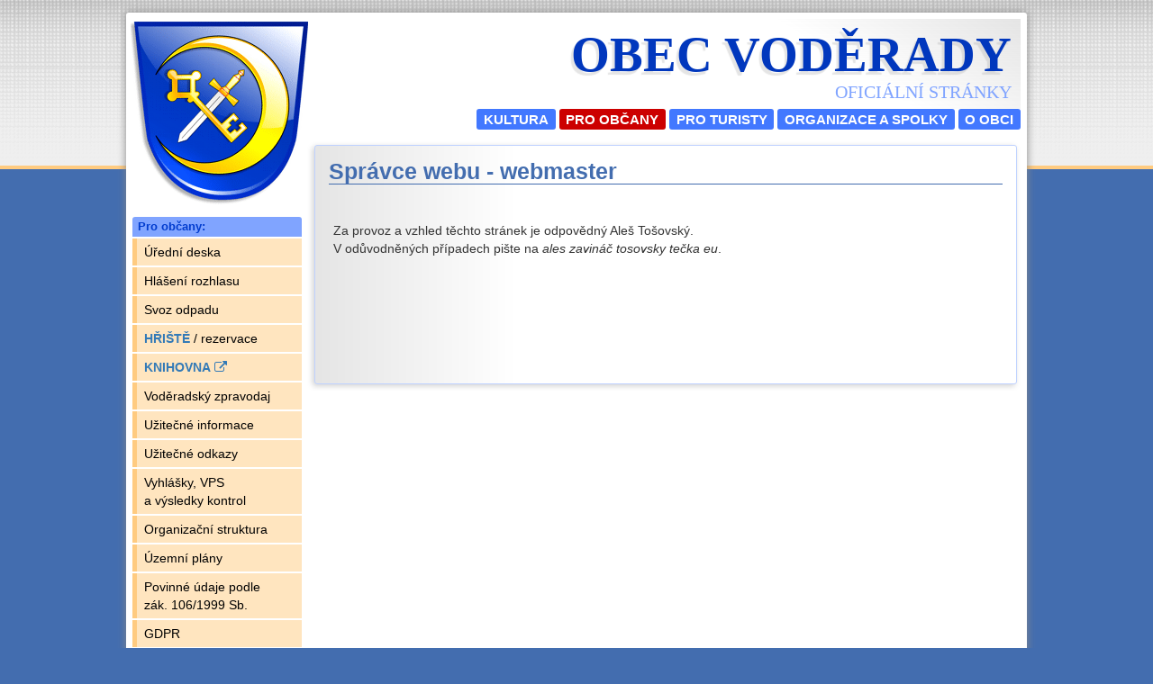

--- FILE ---
content_type: text/html; charset=utf-8
request_url: https://obec-voderady.cz/informace/webmaster
body_size: 2261
content:
<!DOCTYPE html>
<html>
<head>
	<meta charset="utf-8">
        <meta http-equiv="X-UA-Compatible" content="IE=edge">
        <meta name="viewport" content="width=device-width, initial-scale=1">

	<title>Správce webu - webmaster
 | OBEC VODĚRADY, Královéhradecký kraj - oficiální stránky</title>
	
        <link rel="stylesheet" href="/css/flashes.css">
        <link rel="stylesheet" href="/css/font-awesome.min.css">
        <link href="/css/bootstrap.min.css" rel="stylesheet">
        <link rel="stylesheet" href="/css/voderady5.css">

        <link rel="shortcut icon" href="/favicon.ico" type="image/x-icon">
        <link rel="icon" href="/favicon.ico" type="image/x-icon">

		
	</head>

<body>

<div id="x-container"><div id="x-textarea">

<div id="x-maintitle">
<h1><a href="/">OBEC&nbsp;VODĚRADY</a></h1>
	<h3>oficiální stránky</h3>
</div>

<div id="topmenu">
    <a href="/kultura/">KULTURA</a>
    <a href="/" class="current">PRO&nbsp;OBČANY</a>
    <a href="/pro-turisty/">PRO&nbsp;TURISTY</a>
    <a href="/informace/organizace-spolky">ORGANIZACE&nbsp;A&nbsp;SPOLKY</a>
    <a href="/obec/">O&nbsp;OBCI</a>
</div>

<div id="leftframe">

    
    
<p class="hl">Pro občany:</p>
	<div id="navigace">
	<ul>
		<li><a href="/informace/uredni-deska">Úřední deska</a></li>
                <li><a href="/informace/hlaseni-rozhlasu">Hlášení rozhlasu</a></li>		
		<li><a href="/informace/svoz-odpadu?rok=2026">Svoz odpadu</a></li>
		<li><a title="Multifunkční hřiště Voděrady" href="/hriste/"><b class="text-primary">HŘIŠTĚ</b> / rezervace</a></li>
		<li>
		    <a href="https://knihovnavoderadyrk.webk.cz/" target="_blank" title="Stránky místní knihovny Voděrady">
			<b class="text-primary">KNIHOVNA</b> <i class="fa fa-external-link text-primary"></i>
		    </a>
		</li>
                <li><a href="/informace/zpravodaj">Voděradský zpravodaj</a></li>
                <li><a href="/informace/uzitecne-informace">Užitečné informace</a></li>
                <li><a href="/informace/uzitecne-odkazy">Užitečné odkazy</a></li>
		<li><a title = "Obecně závazné vyhlášky a Veřejnoprávní smlouvy" href="/informace/vyhlasky">Vyhlášky, VPS<br>a&nbsp;výsledky kontrol</a></li>
		<li><a title = "Zastupitelstvo, rada, výbory" href="/informace/organizacni-struktura">Organizační struktura</a></li>
		<li><a href="/informace/uzemni-plany">Územní plány</a></li>
		<li><a href="/informace/povinne-udaje">Povinné údaje podle zák.&nbsp;106/1999 Sb.</a></li>
                <li><a href="/informace/gdpr">GDPR</a></li>
		</ul>
	</div>

<a href="http://obecvoderady.zonerama.com">
    <img src="/images/fotogalerie-btn.png" alt="FOTOGALERIE" title="Fotogalerie Obce Voděrady">
</a>



<br>
<p class="hl">Kontaktní<br>informace</p>
<p>Obec Voděrady<br>
Voděrady 70<br>
517 34<br><br>
<strong>Telefon:</strong> 494 384 524 <br>
<strong>e-mail / podatelna:</strong><br><span class='smaller'><a href='mailto:urad@obec-voderady.cz'>urad@obec-voderady.cz</a></span><br>
<strong>Datová schránka:</strong><br>afxbair<br>

<br><strong>Úřední hodiny:</strong><br>PO, ST: 14:00&nbsp;-&nbsp;17:00<br><br>

<strong>IČ:</strong> 00&nbsp;27&nbsp;55&nbsp;06<br>
<strong>DIČ:</strong> CZ00&nbsp;27&nbsp;55&nbsp;06<br>
<strong>číslo účtu:</strong><br> 124&nbsp;0143&nbsp;339&nbsp;/&nbsp;0800</p>


<a href="/informace/ceska-obec">

    <img src="/images/ceska-obec-btn.png" alt="ČESKÁ OBEC" title="Zprávy z obce Voděrady do Vašeho mobilu." style="margin-top: 5px;">
</a>

<a href="/registrace/">
    <img src="/images/zpravy-btn.png" alt="ZPRÁVY" title="Přihlaste se k odběru zpráv." style="margin-top: 5px;">
</a>

<br><br>
<a href="/informace/czechpoint"><img src="/images/czechpoint.png" alt="CZECHPOINT" title="Výpisy z evidencí na jednom místě."></a>
<br><br>
</div>


<div id="content">    
    
    
    

<div class="box">
<h1>Správce webu - webmaster</h1>
<p>&nbsp;</p>

<p>Za provoz a&nbsp;vzhled těchto stránek je odpovědný Aleš Tošovský. 
    <br>V&nbsp;odůvodněných případech pište na <em>ales zavináč tosovsky tečka eu</em>.</p>

<p>&nbsp;</p><p>&nbsp;</p><p>&nbsp;</p><p>&nbsp;</p><p>&nbsp;</p>

</div>
</div>

<div id="bottom">
<span>

<script>
  (function(i,s,o,g,r,a,m){ i['GoogleAnalyticsObject']=r;i[r]=i[r]||function(){
  (i[r].q=i[r].q||[]).push(arguments)},i[r].l=1*new Date();a=s.createElement(o),
  m=s.getElementsByTagName(o)[0];a.async=1;a.src=g;m.parentNode.insertBefore(a,m)
  })(window,document,'script','//www.google-analytics.com/analytics.js','ga');

  ga('create', 'UA-8689663-12', 'auto');
  ga('send', 'pageview');

</script>


&copy;  2026 Obec Voděrady - www.obec-voderady.cz | <a href='http://obec-voderady.cz'>úvod</a></span>&nbsp;<a href="/informace/webmaster">správce webu</a>&nbsp;
</div>

</div></div>
        <script src="https://ajax.googleapis.com/ajax/libs/jquery/1.12.4/jquery.min.js">
	<script src="//nette.github.io/resources/js/netteForms.min.js"></script>
        <script src="/js/bootstrap.min.js"></script>
	<script src="/js/main.js"></script>
        
        
</body>
</html>


--- FILE ---
content_type: text/css
request_url: https://obec-voderady.cz/css/flashes.css
body_size: 224
content:
a[href^="#error:"] { background: red; color: white; }

div.flash {
	color: black;
	background: #FFFFDD;
	border: 1px solid #FFD700;
	padding: 2px 5px 2px 5px;
	margin: 1em 0;
}

.error {color: rgb(255, 0, 0) !important; font-weight: bold;}

/* ul.error { color: #D00; font-weight: bold; } */

--- FILE ---
content_type: text/css
request_url: https://obec-voderady.cz/css/voderady5.css
body_size: 3001
content:
* { margin: 0; padding: 0; }

body {
	background-color: #436DAF; /* background-color: #808080; */
	background-image: url(../images/mainback_top.gif);
	background-position: top left;
	background-repeat: repeat-x;
	color: #000000;
	/* font-family: 'Lucida Sans Unicode', 'Lucida Grande', sans-serif;
	font-size: 1em; */
	/* text-align: center; */
	
}

h2 { color: #000000; }

hr {
	border: 0;
	color: #D0DCEE;
	height: 1px;
	margin: 0;
	padding: 0.5em 0em 0em 0em;
}

span strong { color: #808080; }

table td { padding: 5px; }

table td.bd { border: 1px solid rgb(105, 105, 105); }

table td.right { text-align: right; }

table.stable { box-shadow: -2px 2px 6px #d2d2d2; }

table.stable .rgt { text-align: right; }

table.stable td {
	padding: 0.5em;
	background-color: rgba(218, 218, 218, 0.7);
}

table.stable th {
	/* background-color: rgb(217, 229, 255); */
	background-color: rgb(67, 109, 175);
	text-align: center;
	color: rgb(255, 255, 255);
	padding: 0.5em;
	/* font-size: 90%; */
}

.x-alert 	{ color: #cc0000; }

.boximg { max-width: 690px; border: 1px solid rgb(0, 0, 0); }

.boxtext { /* font-size: 80%; */}

.bt {
	background-color: #ffffff;
	border-collapse: collapse;
	/* font-size: 90%; */
}

.bt .alertTabL { background-color: #fff2f0; }

.bt .alertTabL2 { background-color: #f2fce2; }

.bt .alertTabL3 { background-color: #f4f9ff; }

.bt .alertTabL4 { background-color: #ebebeb; }

.bt .centered { text-align: center; }

.bt .hl {
	background-color: #c6dbfe;
	color: #165ca3;
	font-weight: bold;
	padding: 0.3em 0.5em 0.3em 0.5em;
	text-align: left;
}

.bt .hla2 {
	background-color: #c6dbfe;
	color: #3c6203;
	font-weight: bold;
	padding: 0.3em 0.5em 0.3em 0.5em;
	text-align: left;
}

.bt .logadd { background-color: #e4fbc1; }

.bt .logdel { background-color: #ffe8eb; }

.bt .logedit { background-color: #f0f8ff; }

.bt .noborder {
	border: none;
	background-color: transparent;
	background-image: none;
}

.bt .right { text-align: right; }

.bt .separator { border-left: none; border-right: none; height: 10px; }

.bt .separvert { border-top: none; border-bottom: none; }

.bt td {
	background-color: transparent;
	border: 1px solid #94bdfe;
	margin: 0px 0px 0px 0px;
	padding: 0.3em 0.5em 0.3em 0.5em;
}

.bt td.alert { background-color: #ffe4e1; }

.bt td:hover { background-color: #ffe5bf; }

.bt th {
	background-color: #d9e5ff;
	color: #013cce;
	font-weight: bold;
	padding: 0.3em 0.4em 0.3em 0.4em;
	text-align: center;
	border: 1px solid #94bdfe;
}

.bt th.tit{ background-color: #f5f5f5; color: #696969; }

.bt tr.even { background-color: #f9fbff; }

.bt tr:hover { background-color: #ffe5bf; }

.centered { text-align: center; }

.centeredTab { margin-left: auto; margin-right: auto; }

.cleaner { clear: both; height: 1px; }

.galerie { text-align: center;}

.hidden { visibility: hidden; }

.icon { vertical-align: middle; }

.note { color: #A9A9A9; /* font-size: 80%; */ font-weight: normal; }

.note a:link,
.note a:visited { color: #90AFFB; text-decoration: none; }

.note:hover { color: #000000; }

.smaller { font-size: 90%; }

.test { color: #436DAF; }

.test { color: #013DD1; }

#bottom {
	background-color: #436DAF;
	clear: both;
	color: #FFFFFF;
	font-size: 85%;
	margin: 0;
	padding: 0.3em 1em 0.3em 0.2em;
	width: 985px;
}

#bottom a { color: #FFFFFF; }

#bottom span { float: right; }

#x-container {
	background-color: #FFFFFF; /*	border: thin dotted #FF0000; */
	background-image: url(../images/voderady-znak.gif);
	background-position: 5px 10px;
	background-repeat: no-repeat;
	margin: 1em auto;
	padding: 0.5em;
	text-align: left;
	width: 1000px;
	border-radius: 3px;
	box-shadow: 0px 0px 10px #888888;
}

#content {
	color: #333333;
	float: left;
	margin: 0.5em 0em 0.5em 1em;
	padding: 0;
	width: 780px;
	/* border: 1px solid fuchsia;*/
}

#content .box {
	background-image: url(../images/box_fountain.gif);
	background-position: top left;
	background-repeat: repeat-y;
	border: 1px solid #BFD2FF;
	margin-bottom: 1em;
	padding: 0.7em 0.7em 0.7em 0.7em;
	box-shadow: -2px 2px 6px #d2d2d2;
	border-radius: 3px;
	background-color: rgb(255, 255, 255);
}

#content .box .imgleft {
	border: 1px solid #808080;
	float: left;
	margin: 0.2em 0.5em 0.2em 0em;
}

#content .box .imgleftnb {
	border: none;
	float: left;
	margin: 0.2em 1.5em 0.2em 0em;
}

#content .box .imglefttnb {
	border: none;
	float: left;
	margin: 0.2em 0.5em 0.2em 0em;
}

#content .box .imgright {
	border: 1px solid #808080;
	float: right;
	margin: 0.2em 0.5em 0.2em 0em;
}

#content .box .imgrightnb { border: none; float: right; margin: 10px; }

#content .box .photo {
	background-color: #165ca3;
	margin: auto;
	padding: 2px 2px 4px 2px;
	text-align: center;
	/* width: 550px; */
	
box-shadow: -2px 4px 5px 0px rgba(191,191,191,0.6);
	
	
}

#content .box .photo .desc {
	background-color: #165ca3;
	color: #ffffff;
	margin: 0px 0px 0px 1px;
}

#content .box .photo a { color: #ffffff; }

#content .box .photo img {
	/* 	border: 2px solid #165ca3;	 */
	margin: 0;
	padding: 0;
}

#content .box h2 {
	background-color: rgb(206, 216, 225);
	padding: 0.5em 0.2em 0.5em 0.5em;
	border-radius: 3px;
	margin-left: -5px;
}

#content .box h4 { font-weight: bold; color: rgb(105, 105, 105); }

#content .box p { padding-left: 10px; }

/* ************************************* */
#content .news {
	border: 2px solid #FFCB80;
	background-image: url(../images/box_fountain-news.gif);
	background-position: top left;
	background-repeat: repeat-y;
	margin-bottom: 0.2em;
	padding: 0.7em;
	box-shadow: -2px 2px 6px #d2d2d2;
	border-radius: 3px;
	margin-bottom: 1em;
	background-color: rgb(255, 255, 255);
}

#content .news em { color: #808080; font-size: 90%; font-weight: normal; }

#content .news h2{ color: #E88C00; font-size: 120%; margin: 0; }

#content .news li {
	border: 1px solid #F5F5F5;
	margin: 0.2em 0.2em 0.5em 0em;
	padding: 0.5em;
}

#content .news li:hover { background-color: #FFECEA; border: 1px solid #FFC2BB; }

#content .news span { font-size: 80%; }

#content .right {
	font-size: 85%;
	margin: 0;
	padding: 0.5em 0em 0em 0em;
	text-align: right;
}

#content .rozhlas {
	border: 2px solid rgb(114, 217, 115);
	background-image: url(../images/box_fountain-rozhlas.png);
	background-position: top left;
	background-repeat: repeat-y;
	margin-bottom: 1em;
	padding: 0.7em;
	box-shadow: -2px 2px 6px #d2d2d2;
	border-radius: 3px;
}

#content .rozhlas em { color: #808080; font-size: 90%; font-weight: normal; }

#content .rozhlas h1{
	color: rgb(40, 143, 40);
	border-bottom: 1px solid rgb(40, 143, 40);
}

#content .rozhlas h2{ color: rgb(59, 207, 60); font-size: 120%; margin: 0; }

#content .rozhlas li {
	border: 1px solid #F5F5F5;
	margin: 0.2em 0.2em 0.5em 0em;
	padding: 0.5em;
}

#content .rozhlas li:hover {
	background-color: rgb(255, 250, 205);
	border: 1px solid rgb(255, 240, 98);
}

#content .rozhlas span { font-size: 80%; }

#content .small { font-size: 80%; }

#content .udeska {
	background-image: url(../images/box_fountain.gif);
	background-position: top left;
	background-repeat: repeat-y;
	border: 2px solid #808080;
	margin-bottom: 1em;
	padding: 0.7em;
	box-shadow: -2px 2px 6px #d2d2d2;
	border-radius: 3px;
	background-color: rgb(255, 255, 255);
}

#content .udeska em { color: #808080; font-size: 90%; font-weight: normal; }

#content .udeska h2{  margin: 0; }

#content .udeska li {
	border: 1px solid #F5F5F5;
	margin: 0.2em 0.2em 0.5em 0em;
	padding: 0.5em;
}

#content .udeska li:hover { background-color: #FFE5BF; border: 1px solid #FFCB80; }

#content .udeska span { font-size: 80%; }

#content a:link { color: #064CFB; }

#content a:visited { color: #042E97; }

#content a:hover { color: #FF0000; }

#content h1 {
	border-bottom: 1px solid #436DAF;
	color: #436DAF;
	font-size: 180%;
	font-weight: bold;
	margin: 0.2em 0.2em 0.5em 0.2em;
}

#content h2 {
	color: #000000;
	font-size: 120%;
	font-weight: bold;
	margin: 0.2em 0.2em 0.5em 0.2em;
}

#content h3 {
	color: rgb(75, 75, 75);
	font-size: 115%;
	font-weight: bold;
	margin: 0.5em 0.2em 0.5em 0.2em;
}

#content h4 { color: #000000; font-size: 115%; font-weight: normal; }

#content h5 { color: #000000; font-size: 110%; margin-top: 0.7em; }

#content li { margin: 0; padding: 0; }

/*
#content ol { margin-left: 0.7em; padding: 0.5em 0.7em 0em 1.5em; }
*/

#content ol {
  margin: 0 0 1.5em 1em;
  padding: 0;
  counter-reset: item;
}

#content ol > li {
  margin: 0 0 0.1em 0;
  padding: 0 0 0.5em 1em;
  text-indent: -1em;
  list-style-type: none;
  counter-increment: item;
}

#content ol > li:before {
  display: inline-block;
  width: 1em;
  padding-right: 0.5em;
  font-weight: bold;
  text-align: right;
  content: counter(item) ".";
}

#content p { margin: 0; padding: 0.2em 0em 0.2em 0em; }

#content td { 0.3em 0.5em 0.3em 0.5em: ; }

#content ul {
	list-style-type: square;
	margin-left: 0.7em;
	padding: 0.5em 0.7em 0em 1.5em;
}


#content ul > li {
  margin: 0 0 0.2em 0;
  }


#leftframe { float: left; margin: 110px 0px 0px 0px; width: 188px; }

#leftframe .hl {
	background-color: #80A4FF;
	color: #013CCE;
	font-weight: bold;
	margin: 10px 0px 2px 0px	;
	padding: 0.2em 0.5em 0.2em 0.5em;
	border-top-left-radius: 3px;
	border-top-right-radius: 3px;
}

#leftframe a { color: #5380C1; text-decoration: none; }

#leftframe a:hover { color: #FF0000; }

#leftframe p {
	background-color: #D9E5FF;
	color: #000000;
	font-size: 90%;
	margin: 0 0 5px 0;
	padding: 0.7em;
}

#x-maintitle {
	background-color: transparent; /*	border-top: 1px solid #436DAF; */
	background-image: url(../images/gray_fountain.gif);
	background-position: top right;
	background-repeat: no-repeat;
	height: 100px;
	margin: 0;
	padding: 0.7em 0em 0em 0em;
	text-transform: uppercase;
	/* width: 1000px; */
}

#x-maintitle a:link,
#x-maintitle a:visited { color: #0137BD; text-decoration: none; }

#x-maintitle h1 {
	color: #0137BD;
	font-family: Georgia, Geneva, "Times New Roman", serif;
	font-size: 55px;
	font-weight: bold;
	margin: 0px;
	padding: 0px 10px 0px 0px;
	text-align: right;	
	text-shadow: -3px 4px 1px rgba(168, 168, 168, 0.3);
}

#x-maintitle h3 {
	color: #80A4FF;
	font-family: Georgia, Geneva, "Times New Roman", serif;
	font-size: 20px;
	font-weight: normal;
	margin: 0;
	padding: 0px 10px 0px 0px;
	text-align: right;
}

#x-maintitle img { border: none; float: left; margin: 0; padding: 0; }

#navigace a {
	background-color: #FFE5BF;
	border-left: 5px solid #FFCB80; /* border-bottom: 1px solid #fff; */
	color: #000000;
	display: block;
	/* font-size: 80%; */
	font-weight: normal;
	margin: 2px 0px 2px 0px;
	padding: 5px 10px 5px 8px;
	text-decoration: none;
	/* width: 165px; */
}

#navigace a:hover {
	background-color: #FFEEE6;
	border-left-color: #FF0000;
	color: #000000;
}

#navigace li li a {
	background-color: #436DAF;
	border-bottom: 1px solid #FFFFFF;
	color: #FFFFFF;
	display: block;
	font-weight: normal;
	padding: 3px 3px 3px 17px;
	text-decoration: none;
	width: 100%;
}

#navigace ul { list-style-type: none; margin: 0; padding: 0; }

#rightframe { float: right; margin: 0; width: 140px; }

#rightframe .hl {
	background-color: #BF7E60;
	color: #FFFFFF;
	font-weight: bold;
	margin: 0;
	padding: 0.5em 0.7em;
}

#rightframe a { color: #333333; font-weight: bold; }

#rightframe a:hover { color: #FF0000; }

#rightframe p {
	background-color: #D0DCEE;
	color: #000000;
	font-size: 80%;
	margin: 0em 0em 0.7em 0em;
	padding: 0.7em;
}

#x-textarea {
	margin: 0; /* border: thin dotted #00FF00; */
	padding: 0; /*	width: 786px; */
}

#topmenu {
	/* background-image: url(../images/topmenu_back.gif);
	background-position: top left;
	background-repeat: repeat-x; */
	border-top: 1px solid #FFFFFF;
	float: right;
	font-size: 110%;
	margin: 0px 0px 10px 0px;
	/* padding: 0.2em 0.5em 0.2em 0.5em; */ /*	width: 760px; */
	text-align: right;
}

#topmenu a {
	
	background-color: rgb(66, 120, 255);
	color: #FFFFFF;
	font-weight: bold;
	margin: 0;
	padding: 0.2em 0.5em 0.2em 0.5em;
	text-decoration: none;
	white-space: nowrap;
	border-radius: 3px;
}

#topmenu a.current { background-color: #cc0000; }

#topmenu a:hover { 
	background-color: #FFE5BF; color: #B36900; 
}

#vyhledavac
	{ text-align: center; border-bottom: 1px solid #1919B3; }
	
#content .pozor {
	background-color: rgb(255, 242, 242);
	border: 2px solid rgb(255, 0, 0);
	padding: 0.7em;
	box-shadow: -2px 2px 6px #d2d2d2;
	border-radius: 3px;
}

#content .pozor em { color: #808080; font-size: 90%; font-weight: normal; }

#content .pozor h1{
	color: rgb(40, 143, 40);
	border-bottom: 1px solid rgb(40, 143, 40);
}

#content .rozhlas h2{ color: rgb(59, 207, 60); font-size: 120%; margin: 0; }	
	
	
	
.ym { margin: 0.2em 0; font-size: 90%; line-height: 2em; }

.ym .current { background: #80a4ff; color: white; font-weight: bold; }

.ym a {
	border: 1px solid #e6e6e6;
	background-color: #f0f8ff;
	text-decoration: none;
	color: #515151;
}

.ym a, .paginator span {
	margin-right: 0.1em;
	padding: 0.2em 0.5em;
	color: #999999;
}

.ym a:hover { border: 1px solid #e60000; }

.ym span.button { border: 1px solid #DDDDDD; }


.x-form input,
.x-form select,
.x-form option {
	font-weight: bold;	
}

.x-form option { font-size: 110%; }


--- FILE ---
content_type: application/javascript
request_url: https://obec-voderady.cz/js/main.js
body_size: 788
content:
$(function () {
    $.nette.init();
});


$(document).ready(function() {
    $('input[data-dateinput-type]').dateinput({
        datetime: {
            dateFormat: 'd.m.yy',
            timeFormat: 'H:mm',
            options: { // options for type=datetime
                changeYear: true,
            }
        },
        'datetime-local': {
            dateFormat: 'd.m.yy',
            timeFormat: 'H:mm'
        },
        date: {
            dateFormat: 'd.m.yy',
            options: { // options for type=datetime
                changeYear: true, // výběr let
                changeMonth: true,  // výběr měsíců
                numberOfMonths: 3 // zobrazit 3
            }
        },
        
        datetime: {
            dateFormat: 'dd.mm.yy',
            timeFormat: 'HH:mm',
            options: { // options for type=datetime
                changeYear: true, // výběr let
                changeMonth: true,  // výběr měsíců
                numberOfMonths: 2 // zobrazit 3
            }
        },        
        
        month: {
            dateFormat: 'MM yy'
        },
        week: {
            dateFormat: "w. 'week of' yy"
        },

        time: {
            timeFormat: 'H:mm'            
        },
        
        options: { // global options
            closeText: "Zavřít",
            currentText:"Aktuální",
            prevText: 'Předchozí',
            nextText: 'Další',
            monthNames: ['Leden','Únor','Březen','Duben','Květen','Červen', 'Červenec','Srpen','Září','Říjen','Listopad','Prosinec'],
            // použijeme znovu dlouhá jména, zdá se, že jQueryUI se nedá jinak přimět, aby zkratky nepoužíval
            // monthNamesShort: ['Led','Únr','Břn','Dun','Kvn','Čen', 'Čec','Srn','Zář','Říj','Lis','Prc'],
            monthNamesShort: ['Leden','Únor','Březen','Duben','Květen','Červen', 'Červenec','Srpen','Září','Říjen','Listopad','Prosinec'],
            dayNames: ['Neděle','Pondělí','Úterý','Středa','Čtvrtek','Pátek','Sobota'],
            dayNamesShort: ['Ne','Po','Út','St','Čt','Pá','So',],
            dayNamesMin: ['Ne','Po','Út','St','Čt','Pá','So'],
            // výběr času:
            timeOnlyTitle: 'Zvolte čas',
            timeText: 'Čas',
            hourText: 'Hodiny:',
            minuteText: 'Minuty:',
            secondText: 'Vteřiny:',
            currentText: 'Teď',
        }
    });
});

--- FILE ---
content_type: text/plain
request_url: https://www.google-analytics.com/j/collect?v=1&_v=j102&a=259582880&t=pageview&_s=1&dl=https%3A%2F%2Fobec-voderady.cz%2Finformace%2Fwebmaster&ul=en-us%40posix&dt=Spr%C3%A1vce%20webu%20-%20webmaster%20%7C%20OBEC%20VOD%C4%9ARADY%2C%20Kr%C3%A1lov%C3%A9hradeck%C3%BD%20kraj%20-%20ofici%C3%A1ln%C3%AD%20str%C3%A1nky&sr=1280x720&vp=1280x720&_u=IEBAAEABAAAAACAAI~&jid=522220298&gjid=682912370&cid=1107842972.1768882892&tid=UA-8689663-12&_gid=491362763.1768882892&_r=1&_slc=1&z=1164942245
body_size: -450
content:
2,cG-0Y2101G3J1